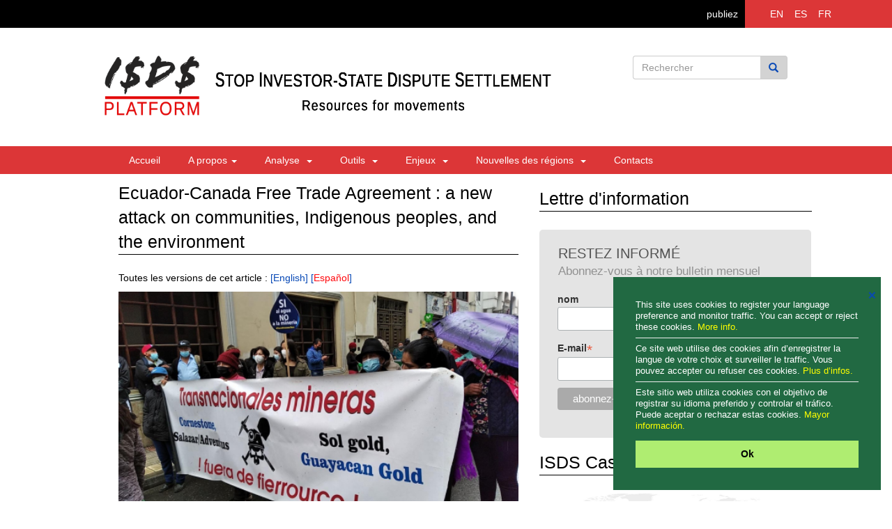

--- FILE ---
content_type: text/html; charset=utf-8
request_url: https://isds.bilaterals.org/?ecuador-canada-free-trade&lang=fr
body_size: 14919
content:
<!DOCTYPE html>
<html lang="fr">

  <head>
    <meta charset="utf-8">
    <meta http-equiv="X-UA-Compatible" content="IE=edge">
    <meta name="viewport" content="width=device-width, initial-scale=1">
    
    <meta name="viewport" content="width=device-width">
    <title>Ecuador-Canada Free Trade Agreement : a new attack on communities, Indigenous peoples, and the environment | ISDS Platform</title>
    <meta name="title" content="Ecuador-Canada Free Trade Agreement : a new attack on communities, Indigenous peoples, and the environment" />
    <meta name="description" content="A Free Trade Agreement between Ecuador and Canada is not in the interests of Indigenous peoples, territories or the environment. The FTA will only be another instrument of corporate power, wielded by the national elites to deepen the rationale for devastation." />
    
    <meta property="og:title" content="Ecuador-Canada Free Trade Agreement : a new attack on communities, Indigenous peoples, and the environment" />
    <meta property="og:description" content="A Free Trade Agreement between Ecuador and Canada is not in the interests of Indigenous peoples, territories or the environment. The FTA will only be another instrument of corporate power, wielded by the national elites to deepen the rationale for devastation." />
    <meta property="og:type" content="article" />
    <meta property="og:url" content="https://isds.bilaterals.org/?ecuador-canada-free-trade" />
    
    
    <meta property="og:image" content="https://isds.bilaterals.org/local/cache-gd2/8d/538fbdef003f2f8b80afacc94fc3e4.png?1750272966" /> 
    
    
	<meta charset="utf-8">
    <meta http-equiv="X-UA-Compatible" content="IE=edge">
    <meta name="viewport" content="width=device-width, initial-scale=1">
    <meta name="language" content="fr">
    <title>ISDS Platform</title>
    
    <link href="sites/isds_platform/squelettes/isds/css/bootstrap.min.css" rel="stylesheet">
    <link href="sites/isds_platform/squelettes/isds/css/custom.css" rel="stylesheet">
    <script src="https://ajax.googleapis.com/ajax/libs/jquery/1.11.3/jquery.min.js"></script>
    <script src="sites/isds_platform/squelettes/isds/js/bootstrap.min.js"></script>
    


    
    
 <style>
.cc-link{display: none !important;}
.cc-message{font-size: 80% !important;line-height: 1.3em !important; color: white !important;}
.cc-message a{color: yellow !important;}
.cc-message hr{margin: 7px 0px 7px; color: #ccc;}
.cc-btn{font-size: 90% !important;}
.cc-close{font-size: 90% !important; margin-top: 1em !important;}
</style>
<link rel="stylesheet" type="text/css" href="//cdnjs.cloudflare.com/ajax/libs/cookieconsent2/3.0.3/cookieconsent.min.css" />
<script src="//cdnjs.cloudflare.com/ajax/libs/cookieconsent2/3.0.3/cookieconsent.min.js"></script>


<script>
window.addEventListener("load", function(){
window.cookieconsent.initialise({
  "palette": {
    "popup": {
      "background": "#216942",
      "text": "#b2d192"
    },
    "button": {
      "background": "#afed71"
    }
  },
  "position": "bottom-right",
  "content": {
	"close": '❌',
    "message": "This site uses cookies to register your language preference and monitor traffic. You can accept or reject these cookies. <a href='https://isds.bilaterals.org/?privacy-statement-36784#cookies'>More info.</a> <hr/>Ce site web utilise des cookies afin d’enregistrer la langue de votre choix et surveiller le traffic. Vous pouvez accepter ou refuser ces cookies. <a href='https://isds.bilaterals.org/?politique-de-confidentialite-36783#cookies'>Plus d’infos.</a> <hr/>Este sitio web utiliza cookies con el objetivo de registrar su idioma preferido y controlar el tráfico. Puede aceptar o rechazar estas cookies. <a href='https://isds.bilaterals.org/?politica-de-privacidad-36785#cookies'>Mayor información.</a>",
    "dismiss": "Ok",
  },
  
  layout: 'my-cool-layout',
  layouts: {
    'my-cool-layout': '<div class="my-cool-layout">\
      {{message}}{{compliance}}{{pictureOfCat}}</div>{{close}}',
  },


})});
</script>

<!-- sharethis -->
<script type='text/javascript' src='//platform-api.sharethis.com/js/sharethis.js#property=5cd2d9bb82578900124cc3d5&product=inline-share-buttons' async='async'></script>




<!-- Matomo -->
<script>
  var _paq = window._paq = window._paq || [];
  /* tracker methods like "setCustomDimension" should be called before "trackPageView" */
  _paq.push(['trackPageView']);
  _paq.push(['enableLinkTracking']);
  (function() {
	var u="https://grain.matomo.cloud/";
	_paq.push(['setTrackerUrl', u+'matomo.php']);
	_paq.push(['setSiteId', '4']);
	var d=document, g=d.createElement('script'), s=d.getElementsByTagName('script')[0];
	g.async=true; g.src='//cdn.matomo.cloud/grain.matomo.cloud/matomo.js'; s.parentNode.insertBefore(g,s);
  })();
</script>
<!-- End Matomo Code -->    
  </head>
  <body>
	<div class="wrapper">
		<header>
    <div class="container-fluid">
        <div class="row">
            <div class="col-sm-12 black-bg pad_0">
            	
                <div class="col-sm-2 pull-right bg-red">
                	
                    <ul class="language">
                        <li class="ovr">
                            <a href="spip.php?action=converser&redirect=spip.php%3Fdebut_latest%3D3510%26amp%3Bpage%3Dlang-en&var_lang=en" class="">EN</a>
                            <span class="visiable">
                                <a href="spip.php?page=lang-en">articles in english</a>
                                <a href="spip.php?action=converser&redirect=spip.php%3Fdebut_latest%3D3510%26amp%3Bpage%3Dlang-en&var_lang=en">navigation in english</a>
                            </span>
                        </li>
                        <li class="ovr">
                        <a href="spip.php?action=converser&redirect=spip.php%3Fdebut_latest%3D3510%26amp%3Bpage%3Dlang-en&var_lang=es" class=''>ES</a>
                            <span class="visiable">
                                <a href="spip.php?page=lang-es">artículos en español</a>
                                <a href="spip.php?action=converser&redirect=spip.php%3Fdebut_latest%3D3510%26amp%3Bpage%3Dlang-en&var_lang=es">navegación en español</a>
                            </span>
                        </li>
                        <li class="ovr">
                            <a href="spip.php?action=converser&redirect=spip.php%3Fdebut_latest%3D3510%26amp%3Bpage%3Dlang-en&var_lang=fr" class=''>FR</a>
                            <span class="visiable">
                                <a href="spip.php?page=lang-fr">articles en français</a>
                                <a href="spip.php?action=converser&redirect=spip.php%3Fdebut_latest%3D3510%26amp%3Bpage%3Dlang-en&var_lang=fr">navigation en français</a>
                            </span>
                        </li>
                    </ul>
                </div>
                <span class="publish-button"><a href="https://www.bilaterals.org/ecrire" style="color: white; float:right; margin: 10px 10px;">publiez</a></span>
                
            </div>
        </div>
    </div>
    <p></p>
    
    <div class="container logo-section">
        <div class="row">
            <div class="col-sm-12">
                <div class="col-sm-5 logo col-xs-6" style="white-space: nowrap;">
                    <a href="/">
                    <img alt="ISDS Platform logo" src="squelettes/isds/images/logo2-isds.png" style="float: left; max-width: 35%; padding-top: 20px; vertical-align: middle;">
					<img alt="ISDS Platform logo" src="squelettes/isds/images/logo2-isds-text.png" style="max-width: 135%; ">                    
                    </a>
                
                </div>
                
                <div class="col-sm-3 pull-right">
                    <div id="imaginary_container"> 
                    <form action="https://isds.bilaterals.org/spip.php?page=scr-search-isds" method="get">
                        <div class="input-group stylish-input-group">
                            <input type="text" name="q" class="form-control"  placeholder="Rechercher" >
                            <input type="hidden" name="page" id="recherche" value="scr-search-isds" >
                            <span class="input-group-addon">
                                <button type="submit">
                                    <span class="glyphicon glyphicon-search"></span>
                                </button>  
                            </span>
                        </div>
                        </form>
                    </div>
                </div>
                
            </div>
        </div>
    </div>
    
    <div class="bg-red">
        <div class="container">
        <nav role="navigation" class="navbar navbar-default">
            <div class="container-fluid">
              <div class="navbar-header">
                <a href="https://isds.bilaterals.org" class="btn btn-default navbar-toggle collapsed" style="float: left;"><span class="glyphicon glyphicon-home" style="color: #FFF;"></span></a>
          
                <button type="button" class="navbar-toggle collapsed" data-toggle="collapse" data-target="#navbarCollapse" aria-expanded="false" aria-controls="navbar">
                  <span class="sr-only">Toggle navigation</span>
                  <span class="icon-bar"></span>
                  <span class="icon-bar"></span>
                  <span class="icon-bar"></span>
                </button>
              </div>
              
              <div id="navbarCollapse" class="navbar-collapse collapse ">
                <ul class="nav navbar-nav">
                    <li><a href="/">Accueil</a></li>
                    <li class="dropdown">
                        <a href="#" class="dropdown-toggle" data-toggle="dropdown" role="button" aria-haspopup="true" aria-expanded="false">A propos&nbsp;<b class = "caret"></b></a>
                        
                        <ul class="dropdown-menu" role="menu" aria-labelledby="dropdownMenu">
                            
                              <li><a href="./?-the-basics-"> Les bases </a></li>                         
                            
                              <li><a href="./?-the-platform-225-"> La plate-forme </a></li>                         
                            
                            
                            
                                <li><a href="./?politique-de-confidentialite-36783">Politique de confidentialité</a></li>
                               

                        </ul>
                    </li>
                  <li class="dropdown">
                    <!-- ANALYSIS -->
                    
                        <a href="#"> Analyse &nbsp;<b class = "caret"></b></a>
                    
                    
                    <ul class="dropdown-menu" role="menu" aria-labelledby="dropdownMenu">
                    
           
                          
                          <li class="dropdown-submenu">
                            <!-- Reports -->
                            
                                <a tabindex="-1" href="#"> Rapports </a>
                            
                            <ul class="dropdown-menu">
                                
                                      <li><a href="./?-economic-"> Economiques </a></li>
                                
                                      <li><a href="./?-general-"> Généraux </a></li>
                                
                                      <li><a href="./?-legal-231-"> Juridiques </a></li>
                                
                            </ul>
                          </li>
                          
                           <li class="dropdown-submenu">
                            
                                <a tabindex="-1" href="#"> Déclarations </a>
                            
                            <ul class="dropdown-menu">
                                
                                  <li><a href="./?-business-"> Entreprises </a></li>
                                
                                  <li><a href="./?-government-"> Pouvoirs publics </a></li>
                                
                                  <li><a href="./?-civil-society-"> Société civile </a></li>
                                
                                  <li><a href="./?-academia-"> Universitaires </a></li>
                                
                            </ul>
                          </li>
                          
                        </ul>
                  </li>
                  
                  
                  
                   <li class="dropdown">
                    <!-- CAMPAIGN TOOLS -->
                    
                        <a href="#" class="dropdown-toggle" data-toggle="dropdown" 
                        role="button" aria-haspopup="true" aria-expanded="false"> Outils &nbsp;<b class = "caret"></b></a>
                    
                    <ul class="dropdown-menu" role="menu" aria-labelledby="dropdownMenu">
     
                        
                            <li><a href="./?-key-cases-"> Affaires majeures </a></li>
                        
                            <li><a href="./?-factsheet-"> Fiche d&#8217;information </a></li>
                        
                            <li><a href="./?-testimonios-239-239-239-239-239-239-239-239-239-239-239-239-239-239-239-239-239-239-239-239-239-239-239-239-239-239-239-239-239-"> Témoignages </a></li>
                        
                            <li><a href="./?-videos-"> Vidéos </a></li>
                        
                    </ul>
                  </li>
                  
                   <li class="dropdown">
                    <!-- AREA ISSUES -->
                    
                        <a href="#" class="dropdown-toggle" data-toggle="dropdown" role="button" aria-haspopup="true" aria-expanded="false"> Enjeux &nbsp;<b class = "caret"></b></a>
                    
                        <ul class="dropdown-menu" role="menu" aria-labelledby="dropdownMenu">
                            
                                <li><a href="./?-agr-food-"> Agriculture et alimentation </a></li>
                             
                                <li><a href="./?-land-rights-"> Droits fonciers </a></li>
                             
                                <li><a href="./?-climate-environment-"> Energie et environnement </a></li>
                             
                                <li><a href="./?-reformed-isds-"> ISDS révisé </a></li>
                             
                                <li><a href="./?-health-247-"> Santé </a></li>
                             
                                <li><a href="./?-services-243-"> Services </a></li>
                             
                                <li><a href="./?-financial-stability-"> Stabilité financière </a></li>
                             
                                <li><a href="./?-isds-labour-"> Travail </a></li>
                             
                        </ul>
                  </li>
                  
                  <li class="dropdown">
                    <!-- REGIONAL NEWS -->
                    
                        <a href="#" class="dropdown-toggle" data-toggle="dropdown" role="button" aria-haspopup="true" aria-expanded="false"> Nouvelles des régions &nbsp;<b class = "caret"></b></a>
                    
                    
                        <ul class="dropdown-menu" role="menu" aria-labelledby="dropdownMenu">
                              
                              
                              
                              <li class="dropdown-submenu">
                                <!-- Agreements -->
                                
                                    <a tabindex="-1" href="#"> Accords </a>
                                
                                <ul class="dropdown-menu">
                                    
                                        <li><a href="./?-isds-nafta-"> ALENA </a></li>
                                    
                                        <li><a href="./?-cafta-252-"> CAFTA </a></li>
                                    
                                        <li><a href="./?-ceta-"> CETA </a></li>
                                    
                                        <li><a href="./?-isds-tpp-"> TPP </a></li>
                                    
                                        <li><a href="./?-energy-charter-treaty-290-"> Traité sur la charte sur l&#8217;énergie  </a></li>
                                    
                                        <li><a href="./?-isds-ttop-"> TTIP </a></li>
                                    
                                  
                                </ul>
                              </li>
                               <li class="dropdown-submenu">
                                <!-- Regions -->
                                
                                    <a tabindex="-1" href="#"> Régions </a>
                                
                                
                                <ul class="dropdown-menu">
                                    
                                        <li><a href="./?-africa-263-"> Afrique </a></li>
                                     
                                        <li><a href="./?-isds-north-america-"> Amérique du Nord </a></li>
                                     
                                        <li><a href="./?-latin-america-266-"> Amérique latine </a></li>
                                     
                                        <li><a href="./?-asia-264-"> Asie </a></li>
                                     
                                        <li><a href="./?-isds-europe-"> Europe </a></li>
                                     
                                        <li><a href="./?-isds-middle-east-north-africa-"> Moyen Orient  </a></li>
                                     
                                        <li><a href="./?-isds-pacific-"> Pacifique </a></li>
                                     
                                </ul>
                              </li>
                              
                       </ul>
                 </li>
                  
                  <!-- CONTACTS -->
                  
                    <li><a href="./?-contacts-"> Contacts </a></li>	
                  
                          
                </ul>
                
              </div><!--/.nav-collapse -->
            </div><!--/.container-fluid -->
        </nav>
        </div>
    </div>
</header>		<section>
			
        <div class="container">
           <div class="row">
			
			
			  
			  
			   
			<div class="col-sm-12 blog">
				
         	 <div class="col-sm-7 pad_0">
                  <div class="latest-pad">
                      <div class="latest">Ecuador-Canada Free Trade Agreement&nbsp;: a new attack on communities, Indigenous peoples, and the environment</div>
                      <!-- <div class="addthis_sharing_toolbox"></div> -->
                      <div class="sharethis-inline-share-buttons"></div>

                  </div>
 
                   
     
					<!----------------------start text main-------------------->
                    
                    <div class="articles-main-class">
                    	<div style="margin: 0px 0px; 10px;"><p class="traductions">
	Toutes les versions de cet article :
	 
	<span lang="en" xml:lang="en" dir="ltr" class="on">&#91;English&#93;</span>
	 
	<span lang="es" xml:lang="es" dir="ltr">&#91;<a href="./?tlc-ecuador-canada-nuevo-atentado" rel="alternate" hreflang="es" title="TLC Ecuador - Canadá : Nuevo atentado a las comunidades, los pueblos y la&nbsp;(...)">Espa&#241;ol</a>&#93;</span>
	
</p></div>
                    
						<div class='spip_document_24427 spip_document spip_documents spip_document_image spip_documents_center spip_document_center spip_document_avec_legende'
  data-legende-len="22" data-legende-lenx=""
>
<figure class="spip_doc_inner">

 <a href="IMG/png/mine-2.png" class="spip_doc_lien mediabox" type="image/png">
		<img src='local/cache-vignettes/L500xH281/mine-2-f0fe3.png?1750272966' width='500' height='281' alt='' /></a>
<figcaption class='spip_doc_legende'>
	
	<div class='spip_doc_descriptif  '>Photo&nbsp;: Mining Watch
</div>
	
</figcaption></figure>
</div>
<hr>
<p>Mining Watch | 1 March 2023</p>
<p><strong>Ecuador-Canada Free Trade Agreement&nbsp;: a new attack on communities, Indigenous peoples, and the environment</strong></p>
<p>In light of the start of negotiations for a Free Trade Agreement (FTA) with Canada, as announced by President Guillermo Lasso, as territorial social organizations, environmentalists, and research centres, we warn about the serious effects that this agreement would have on human and collective rights and the rights of nature, which are the pillars of the Ecuadorian Constitution.    We recognize FTAs as instruments of transnational corporate power, expressed through rules that grant excessive legal protections to investors while they deepen extractivism, deregulate labour and environmental protections, abandon measures to protect small-scale family agriculture, privatize basic services, among other things. These agreements are negotiated under conditions that are fundamentally unequal, starting from the premise of overturning norms that protect rights hard-won through social struggle, making them succumb to the calculations and profit-making strategies of big business.</p>
<p>This is why FTAs are negotiated behind closed doors, in order to limit public debate on the effects they will have. In Ecuador, for example, the information gathered during the negotiations of Trade Agreements negotiated by the State1 was classified RESTRICTED by the Ministry of Production, Foreign Trade, Investment and Fisheries, through the Ministerial Agreement MPCEIP-MPCEIP-2022-0001-A issued on 6 December 2022 (Official Register - Supplement No. 203).</p>
<p>In addition to the lack of transparency, we are also concerned that an FTA with Canada will guarantee greater impunity for Canadian investments in the extractive sector, mainly mining, in Indigenous and peasant territories, water recharge areas, and forests, where mining projects are being opposed due to evidence of water contamination. We are concerned that an FTA will lead to deforestation, the destruction of the páramos, forced displacement, a rupture of the social fabric, as well as violence, criminalization, and prosecution of those who defend human rights and the environment.</p>
<p>Ecuador&#8217;s four main exports to Canada in the last 12 years have been mining, agricultural, food and fish products. Among agricultural products, cacao (49%) and cultivated flowers (41%) accounted for nearly 90% of the value of exports. The case of cacao reveals the primary pattern&nbsp;: just over USD 39 million of unprocessed cacao was exported in 2022, while very little processed cacao was exported. In terms of agricultural imports from Canada, wheat accounted for 91% of imports in 2021, followed by lentils and oats&nbsp;; in the case of frozen potatoes, which currently account for a low percentage of imports, this will likely increase with an FTA, which will threaten the production of potatoes from small-scale family farms, who will not be able to compete with products coming out of highly-subsidized systems like in Canada.</p>
<p><strong>Canadian investment in Ecuador<br class='autobr' />
</strong></p>
<p>According to information from the Chamber of Mining of Ecuador, at least eleven companies backed by Canadian capital are operating in nine provinces of Ecuador with extremely high levels of socio-environmental conflicts caused by violations of the law and the constitution, often with the complicity of regulatory authorities. The territories are treated as sacrificial – a mentality which will be even more difficult to reverse if an FTA further cements legal protections for these investments.</p>
<p>Here are a few examples of what is happening on the lands of Indigenous and peasant communities, in the páramos and forests where Canadian mining companies are operating&nbsp;:</p>
<p>The Loma Larga mega-mining project (Azuay, Cuenca, Victoria del Portete), located on 7,960 hectares of the Kimsacocha páramo, is owned by Dundee Precious Metals Inc. as of 2021. Previously, it was owned by the Canadian companies Iamgold Corporation and INV Metals Inc., during a period in which the State Comptroller General’s Office identified several administrative and legal irregularities (Report DR2-DPA-0064-2018 of 10/12/2018).</p>
<p>The headwaters for key rivers are found in the Kimsacocha páramos, including the Irquis, Tarqui, and Yanuncay rivers that flow through the Santiago River basin into the Amazon basin. Kimsachocha also feeds the community water systems and water table, as well as the municipal water catchment that supplies water to more than 600,000 residents of the city of Cuenca.</p>
<p>Public pressure has led to two binding referendums related to this project&nbsp;: the first, in Girón in 2019, where 86% of participants voted to prohibit mining in the Kimsacocha páramos&nbsp;; the second, in Cuenca in 2021, where 80% of participants voted to prohibit mining in water recharge areas (the projects affects the Yanuncay and Tarqui water recharge areas). However, the government and the company insist on advancing the project, in violation of the rights to political participation.</p>
<p>The right to free, prior, and informed consent and the right of Indigenous communities to self-determination, as well as the rights of environmental consultation for other populations, have been violated. For this reason, the project is currently suspended (although Dundee plans to start exploitation in 2023). Furthermore, the company’s refusal to hand over documentation such as the Environmental Impact Study – arguing that it will only provide the study to certain sectors of direct influence at the appropriate time – violates the right to access information.</p>
<p>The Fruta del Norte project (Zamora Chinchipe, Yantzaza canton, Los Encuentros parish), owned by Lundin Gold, has been operating since 2016. Previously, the Canadian junior Aurelian Resources was conducting exploration activities between 2003 and 2005. During this period, the company used perks and parties to entice community members, while effectively carrying out the proletarianization of people who, until then, had enjoyed economic and food sovereignty. This boom was reduced with the arrival of Kinross, the Toronto-based major, which bought Aurelian in 2008. During this period, the State’s Comptroller General identified multiple and important irregularities and lack of environmental licenses for its operation.</p>
<p>Lundin Gold has failed to comply with its own promises to benefit local populations. The company relies on temporary/occasional labour contracts&nbsp;; in 2017, the only bridge connecting dozens of communities with the centre of the parish Los Encuentros collapsed as a result of Lundin Gold’s constant heavy truck traffic2&nbsp;; there are additional impacts on water systems and housing. In addition, processes of subtle dispossession or induced migration (due to development-induced displacement) are gaining momentum with the closure of more community schools. In 2015, schools were closed in the communities of Santa Lucía, La Libertad and Jardín de Cóndor. To date, two communities have disappeared &mdash; the community of San Antonio in 2012 and El Playón in 2015.3</p>
<p>The Fierro Urco mining project (Loja and El Oro) involves, among others, the Canadian companies Cornerstone and Adventus. According to a report by the Universidad Técnica Particular de Loja and other organizations, the project covers 72,676 hectares in a fragile páramo ecosystem that is the source of 50% of the water consumed by the 225,000 residents of Loja and Saraguro and the 50,000 residents of El Oro.</p>
<p>At the Gualel parish, mining companies seeking to exploit Fierro Urco have used strategies to divide communities, generate tensions between them, and destroy the social fabric. They also use favouritism to take advantage of the needs of the population, and obtain their consent to mine. None of these companies have respected their right to free, prior and informed consent, to environmental consultation. Nor are they concerned about the impacts that mining activity may have on a fragile ecosystem such as the páramo.</p>
<p>Primarily the women of the Kichwa Saraguro people are leading the resistance to mining in this area, defending their territory, water, and agricultural production which provides jobs and sustains the food sovereignty of the communities and the region. Through their struggle, they have successfully prevented the companies from carrying out advanced exploration activities. Some of the companies, such as Newcrest, have abandoned their support for Cornerstone in its advanced exploration efforts. These achievements, however, have also meant the prosecution of those who defend human, collective, and environmental rights, although these processes were suspended by the Amnesty declared by the National Assembly.</p>
<p>After the June 2022 national strike, the so-called peace agreements included modifications to the national government&#8217;s mining action plan to guarantee non-intervention in Indigenous territories, water sources, archaeological areas and protected areas. In this context of social movement organizing, the issue of mining has become prominent in national debate.</p>
<p>The Fortuna project (Azuay, Morona Santiago and Zamora Chinchipe) is concessioned to the company Lucky Minerals (and its Ecuadorian subsidiary Goldmindex S.A.) with twelve concession blocks that affect seventeen communities in four parishes in the canton of Nabón, Oña and Sigsig, in Azuay&nbsp;; four communities in two parishes in the canton of Gualaquiza, in Morona Santiago&nbsp;; and five communities in the canton of Yacuambi, in Zamora Chinchipe.</p>
<p>On 12 August 2022, el Colectivo de Lucha y Defensa del Agua y la Vida del Cerro El Mozo (Nabón) sent a letter to President Lasso in which they "directly and clearly stated that in the territories of the canton of Nabón, we will not allow the development of metallic mining, especially when it seeks to operate within our water sources, which originate in the high altitude páramos in the territories of Morona Santiago and Zamora Chinchipe, which not only feed our canton but the entire region.&#8221; They also say that the great biodiversity of their territories is their motivation for opposing mining, based on the constitutional rights to resistance and social protest, the rights of nature, free and informed prior consent and the precautionary principle.</p>
<p>This decision to "prioritize water, ecosystems, and life over the promises of development made by mining companies" led to the prosecution of eight community leaders following complaints filed by Lucky Minerals’ manager for Ecuador and the former president of the Chamber of Mines of Ecuador.</p>
<p>The "Technical report on field inspection and location of water concession points requested by the mining company Goldmindex S.A., which is located within the Yacuambi Municipal Ecological Conservation Area,&#8221; published in October 2022 concludes that&nbsp;: 1) the concession is located within the territory that makes up the Yacuambi Municipal Ecological Conservation Area, the "Podocarpus el Cóndor" Biosphere Reserve and the Podocarpus-Sangay Connectivity Corridor&nbsp;; 2) concessioning this water resource for mining purposes puts fragile ecosystems at risk, such as the high Andean páramo and water recharge areas&nbsp;; 3) large-scale mining would leave no water recharge in the area&nbsp;; 5) the requested water capture points are located within the ecosystem known as páramo grassland, which is characteristic of water recharge zones and which would affect the Zabala, Yacuambi and Zamora-Santiago river basins&nbsp;; 6) in the case of water use for large-scale mining operations, contamination puts at risk large areas of life, human settlements, and agricultural areas that form the basis of the economy and are a source of food for families in the area.</p>
<p>The Warintza project (Morona Santiago, Cordillera del Condor in the southern Amazon), of Lowell Minerals Exploration (a subsidiary of Canada&#8217;s Solaris Resources Inc), is located within conservation areas and on the ancestral territory of the Warints, Maikiuants, and other communities of the Shuar Arutam People (PSHA). Leaders of the Shuar have denounced the contamination of the Warints, Congo, and Santiago rivers – a river corridor for the communities – as well as deforestation and dumping of chemicals used for underground drilling, drone surveillance between 2019 and 2020, and helicopter fly-overs in the Warints community that intimidate families, especially children.</p>
<p>Lowell is operating in violation of the right to consultation, given the State did not carry out a free, prior, and informed consultation as established in Article 57.7 of the Constitution, nor does the company have the consent of the Warints or the PSHA government. In a response to these claims, a high-ranking representative of the company issued an unprecedented threat to slit the throats of the leaders, especially that of Josefina Tunki, president of the PSHA. Complaints filed with the Canadian embassy and national authorities about these events have gone unaddressed.4</p>
<p>All of these are instances of worsening the ecological debt the extractivist model and its corporate actors have with the peoples and communities of Ecuador, who will be further harmed by the signing of an FTA with Canada.</p>
<p>Mining projects are located in fragile páramo ecosystems, which are water recharge areas&nbsp;; in areas of great biodiversity and forests&nbsp;; in water sources that supply communities, towns and cities. The construction of mining infrastructure involves deforestation, a  loss of biodiversity, and the disruption of ecosystem connectivity. Explosives are used to extract the material, harming the soil, sources of water, and causing air pollution. In terms of the raw material extracted, up to 98% is left as toxic waste to be disposed of in tailings dams that threaten the entire environment&nbsp;: from groundwater contamination to collapse in the event of an earthquake.</p>
<p><strong>Arbitration claims against Ecuador in international tribunals<br class='autobr' />
</strong></p>
<p>Article 422 of the Ecuadorian Constitution states&nbsp;: No international treaties or instruments may be signed in which the Ecuadorian state cedes sovereign jurisdiction to international arbitration in contractual or commercial disputes between the state and private natural or legal persons. However, the signing of Free Trade Agreements and Bilateral Investment Treaties (BITs) contravenes this constitutional prohibition because these instruments contain clauses related to the Investor-State Dispute Settlement Mechanism (ISDS), which gives companies the possibility of filing multi-million-dollar arbitration claims against the Ecuadorian State in international tribunals such as ICSID (part of the World Bank), UNCITRAL, PCA, LCIA – tribunals which typically find in favour of the companies.</p>
<p>Ecuador is one of the countries in the region most affected by this issue, according to the Transnational Institute&#8217;s 2020 report. Nevertheless, President Lasso insists on continuing down the same path that has permitted the raiding of public funds and expanding the frontiers of devastation in the name of granting investment opportunities. On 16 July 2021, with Decree 122, Lasso re-ratified the ICSID and is determined to sign new BITs – after the 16 in force at the time were denounced in 2017.</p>
<p>This ability to sue the state is used by companies to ensure, through blackmail, the protection of their interests over human rights and the environment, and to obtain sometimes considerably more than what they have invested.</p>
<p>Canadian companies have resorted to this strategy. The case of the Llurimagua project (province of Imbabura) is emblematic for the 25-years-plus of resistance by communities of Intag to stop the advancement of mining that would destroy their water resources and biodiversity. In 2011, this opposition led to an arbitration claim filed before the Permanent Court of Arbitration (PCA) by Copper Mesa Mining Corporation against the Ecuadorian state for 70 million dollars.</p>
<p>The ruling found that the company had engaged in reckless escalation of violence (...) in particular the use of organized armed men in uniform who used tear gas and fired on villagers and local officials. But it blamed these actions on the company&#8217;s local representatives and ruled that management in Canada was only negligent, for which the court reduced the compensation award by 30%. It also claimed that the Government of Ecuador did not do enough to help the company deal with the protesters and that the state treated the investor unfairly and inequitably.</p>
<p>Another claim came from the Canadian oil company Encana in 2003. Encana filed an arbitration claim at the London Court of International Arbitration (LCIA), alleging that the changes in tax regulations affected Encana&#8217;s subsidiaries. Yet they continued to operate and export oil - at a price that increased during the period under consideration. The ruling found in favour of the Ecuadorian state, but it still had to assume legal costs of USD 711,065.21 (of which USD 330,267.44 had to be reimbursed to Encana).</p>
<p>The conclusion is obvious. A Free Trade Agreement between Ecuador and Canada is not in the interests of Indigenous peoples, territories or the environment. The FTA will only be another instrument of corporate power, wielded by the national elites to deepen the rationale for devastation, which is the invisible face behind the narratives of corporate success. This brief account shows the illegitimacy of mining projects – a central pillar to the FTA that is being imposed – which are just as illegitimate as the government promoting it.</p>
<p>Signed by&nbsp;:</p>
<p>Yasunidos Guapondelig <br class='autobr' />
Cabildo por el Agua de Cuenca (Watershed Water Council)<br class='autobr' />
Collective for the Struggle and Defense of Water and Life of Cerro El Mozo, Nabón [Colectivo de Lucha y Defensa del Agua y la Vida del Cerro El Mozo, Nabón]<br class='autobr' />
Unión de Comunidades Indígenas del Azuay, UCIA<br class='autobr' />
Defensa y Conservación Ecológica de Intag (DECOIN, or Defense and Ecological Conservation of Intag) <br class='autobr' />
Shuar Arutam People<br class='autobr' />
Área de Salud Colectiva UASB (Collective health area -UASB)<br class='autobr' />
Frente de Defensa de Fierro Urco (Defense Front of Fierro Urco<br class='autobr' />
Acción Ecológica<br class='autobr' />
Red Ecuador Decide Mejor sin TLC<br class='autobr' />
Estudio Jurídico Kuska<br class='autobr' />
LluviaComunicación<br class='autobr' />
Frente Nacional Antiminero (Antimining National Front)<br class='autobr' />
Vida de Loja<br class='autobr' />
Caminantes<br class='autobr' />
Saramanta Warmikuna</p>
<p><strong>Notes</strong></p>
<p>1 President Lasso has stated his intention to &#8220;sign FTAs with 10 countries&#8221; before the end of his term in 2025</p>
<p>2 Information provided by Amazon Watch, MiningWatch Canada, PSHA, Acción Ecólogica. In addition, <a href="https://www.planv.com.ec/sites/default/files/cordillera-4.jpg" class="spip_url spip_out auto" rel='noopener noreferrer nofollow external' target='_blank'>https://www.planv.com.ec/sites/default/files/cordillera-4.jpg</a></p>
<p>3 The Significance of Memory and Monitoring&nbsp;: Resistances from the Valle de las Luciernagas. María Fernanda Solíz Torres, Milena Alía Yépez Fuentes, William Sacher Freslon. 2019. <a href="https://miningwatch.ca/blog/2019/1/17/investigators-study-canadianswedish-mining-project-ecuador-yields-disturbing-results" class="spip_url spip_out auto" rel='noopener noreferrer nofollow external' target='_blank'>https://miningwatch.ca/blog/2019/1/17/investigators-study-canadianswedish-mining-project-ecuador-yields-disturbing-results</a></p>
<p>4 Information provided by Amazon Watch, MiningWatch Canada, PSHA, Acción Ecológica</p> 
                        
                        
            
                        
						
                        
                        
                        <!--









-->   
    
                        
                        <div style="margin-top: 10px; padding-top: 10px; border-top: 1px solid;">
               
                            <b>Mots-cl&eacute;s: </b>
                            
                                <a href="./?+-actions-resistance-+"> actions | résistance </a>,                            
                                <a href="./?+-canada-12-+"> Canada </a>,                            
                                <a href="./?+-investor-state-disputes-isds-+"> différends investisseurs-état | ISDS</a>,                            
                                <a href="./?+-environment-+"> environnement</a>,                            
                                <a href="./?+-ecuador-+"> Équateur </a>,                            
                                <a href="./?+-mining-+"> mines </a>,                            
                                <a href="./?+-indigenous-peoples-+"> peuples indigènes </a>                            
                        </div>    
                        
                        <!-- source-->
                        <div style="margin-top: 10px;">
                            <b>source: </b>
                            <a href="https://miningwatch.ca/news/2023/3/1/ecuador-canada-free-trade-agreement-new-attack-communities-indigenous-peoples-and" target="_blank">Mining Watch</a>
                        </div>      
                        <br/>
                        <div class="sharethis-inline-share-buttons"></div>                                       
                           
                                         
                    </div>
                    
          
					<!----------------------end text main-------------------->  
  
     
              </div>
                      
                        
              <div class="col-sm-5" style="display:.">

                  <div class="twitter-pad" style="margin-top: 10px;">
        
   <div class="Newsletter">Lettre d'information</div>


   <div class="stay-up-back" style="width: 100%;">
   			<a name="subscribe"></a>
            <div class="stay-up-text">Restez inform&#233;</div>
            <div class="stay-up-text2">Abonnez-vous &#224; notre bulletin mensuel</div>
            
            
            <div class="col-sm-12">
            
            <!-- Begin MailChimp Signup Form -->
            <link href="//cdn-images.mailchimp.com/embedcode/classic-10_7.css" rel="stylesheet" type="text/css">
            <style type="text/css">
                #mc_embed_signup{clear:left; font:14px Helvetica,Arial,sans-serif; }
                /* Add your own MailChimp form style overrides in your site stylesheet or in this style block.
                   We recommend moving this block and the preceding CSS link to the HEAD of your HTML file. */
            </style>
				
            <div id="mc_embed_signup">
            <form action="//wordpress.us12.list-manage.com/subscribe/post?u=748fac903fd49379b6acaabd9&amp;id=ede0ab80a7" method="post" id="mc-embedded-subscribe-form" name="mc-embedded-subscribe-form" class="validate" target="_blank" novalidate>
                <div id="mc_embed_signup_scroll">
  
            
            <div class="mc-field-group">
                <label for="mce-MMERGE3">nom</label>
                <input type="text" value="" name="MMERGE3" class="" id="mce-MMERGE3">
            </div>
            <div class="mc-field-group">
                <label for="mce-EMAIL">E-mail<span class="asterisk">*</span>
            </label>
                <input type="email" value="" name="EMAIL" class="required email" id="mce-EMAIL">
            </div>
                <div id="mce-responses" class="clear">
                    <div class="response" id="mce-error-response" style="display:none"></div>
                    <div class="response" id="mce-success-response" style="display:none"></div>
                </div>    <!-- real people should not fill this in and expect good things - do not remove this or risk form bot signups-->
                <div style="position: absolute; left: -5000px;" aria-hidden="true"><input type="text" name="b_748fac903fd49379b6acaabd9_ede0ab80a7" tabindex="-1" value=""></div>
                <div class="clear"><input type="submit" value="abonnez-vous" name="subscribe" id="mc-embedded-subscribe" class="button"></div>
                </div>
            </form>
            </div>
            <script type='text/javascript' src='//s3.amazonaws.com/downloads.mailchimp.com/js/mc-validate.js'></script><script type='text/javascript'>(function($) {window.fnames = new Array(); window.ftypes = new Array();fnames[1]='FNAME';ftypes[1]='text';fnames[2]='LNAME';ftypes[2]='text';fnames[3]='MMERGE3';ftypes[3]='text';fnames[0]='EMAIL';ftypes[0]='email';}(jQuery));var $mcj = jQuery.noConflict(true);</script>
            <!--End mc_embed_signup--> 
            
            </div>            
            
   </div>
				
		
	
				
	<div style="display: ">
		<div class="Newsletter">ISDS Case Map</div>
		<a href="./?isds-case-map" class="isds-map-btn">
			<img src="sites/isds_platform/squelettes/isds/images/isds-map.jpg" class="img-responsive" alt="ISDS Case Map"/>
		</a>
	</div>

<!------------------------latest sidebar------------------------------> 
				
				



















          
				
				
<div class="Newsletter">Actualit&#233;s</div>



























































































































































































































































































































































































































































   

	
	<!--
    <div class="col-sm-3 pad_0" style="margin-top: 4px; clear: both;">
          
    </div>
	-->

    <div class="col-sm-12 right-panel" style="margin-bottom: 20px;">
        <div class="title-sidebar">
			<li style="list-style: none;"><a href="./?commission-opens-in-depth" style="color: black;">Commission opens in-depth investigation into arbitration award ordering Bulgaria to pay compensation to ACF</a></li>
		</div>
        <div class="source-date">European Commission | 23-jan-2026</div>
        <!-- <div class="summary">The European Commission has opened an in-depth investigation to assess whether an arbitration award, in which Bulgaria is ordered to pay compensation to ACF for changes to a renewable electricity support measure, is in line with EU State aid rules.</div> -->
    </div>  

    


	
	<!--
    <div class="col-sm-3 pad_0" style="margin-top: 4px; clear: both;">
          
    </div>
	-->

    <div class="col-sm-12 right-panel" style="margin-bottom: 20px;">
        <div class="title-sidebar">
			<li style="list-style: none;"><a href="./?canada-s-mining-firms-are-big" style="color: black;">Canada’s mining firms are big beneficiaries of the global order its prime minister just criticized</a></li>
		</div>
        <div class="source-date">Inside Climate News | 23-jan-2026</div>
        <!-- <div class="summary">As Mark Carney urges value-based leadership, critics point to trade rules championed by Canada that undermine those ideals.</div> -->
    </div>  

    


	
	<!--
    <div class="col-sm-3 pad_0" style="margin-top: 4px; clear: both;">
          
    </div>
	-->

    <div class="col-sm-12 right-panel" style="margin-bottom: 20px;">
        <div class="title-sidebar">
			<li style="list-style: none;"><a href="./?coupang-s-us-investors-notify-s" style="color: black;">Coupang&#8217;s US investors notify S. Korea of plan to seek international arbitration&nbsp;: ministry</a></li>
		</div>
        <div class="source-date">Yonhap | 23-jan-2026</div>
        <!-- <div class="summary">The two investors &mdash; Greenoaks and Altimeter &mdash; took issue with Seoul&#8217;s response to the e-commerce giant&#8217;s data breach late last year, claiming that it violated obligations under the Korea-US FTA regarding fair and equitable treatment.</div> -->
    </div>  

    


	
	<!--
    <div class="col-sm-3 pad_0" style="margin-top: 4px; clear: both;">
          
    </div>
	-->

    <div class="col-sm-12 right-panel" style="margin-bottom: 20px;">
        <div class="title-sidebar">
			<li style="list-style: none;"><a href="./?ukraine-wins-arbitration-in" style="color: black;">Ukraine wins arbitration in Stockholm on "green tariff"</a></li>
		</div>
        <div class="source-date">UNN | 23-jan-2026</div>
        <!-- <div class="summary">The Arbitration Tribunal in Stockholm rejected the claim of the foreign investor Modus Energy International B.V. regarding changes to the "green tariff".</div> -->
    </div>  

    


	
	<!--
    <div class="col-sm-3 pad_0" style="margin-top: 4px; clear: both;">
          
    </div>
	-->

    <div class="col-sm-12 right-panel" style="margin-bottom: 20px;">
        <div class="title-sidebar">
			<li style="list-style: none;"><a href="./?gulf-investors-file-2bn" style="color: black;">Gulf investors file $2bn arbitration against Pakistan over K-Electric</a></li>
		</div>
        <div class="source-date">Minute Mirror | 23-jan-2026</div>
        <!-- <div class="summary">The dispute stems from an October 2016 agreement to sell a majority stake in K-Electric to Shanghai Electric Power Company.</div> -->
    </div>  

    


	
	<!--
    <div class="col-sm-3 pad_0" style="margin-top: 4px; clear: both;">
        
            <a href="./?the-scent-of-fraud-the-door-opens">
                <img src='local/cache-gd2/33/a4a576275be30e861c585ec55495dd.png?1768921226' width='194' height='145' alt='' class='img-responsive' />
            </a>
          
    </div>
	-->

    <div class="col-sm-12 right-panel" style="margin-bottom: 20px;">
        <div class="title-sidebar">
			<li style="list-style: none;"><a href="./?the-scent-of-fraud-the-door-opens" style="color: black;">&#8220;The scent of fraud&#8221;&nbsp;: the door opens for a new corporate assault on Honduras</a></li>
		</div>
        <div class="source-date">FPIF  | 21-jan-2026</div>
        <!-- <div class="summary">While the fate of current ISDS claims remains to be seen, similar corporate investments and interests imposed under the narcodictatorship (the period 2009-2022) are sure to proceed with fewer barriers under the 2026-2030 Honduran government.</div> -->
    </div>  

    


                

<a href="spip.php?page=latest-more"><button class="big-button2">plus</button></a>



</div>                  
              </div>
                        
            </div>
                    
                    
          </div>
      	</div>  
        
		
		</section>
		
        <!-- FOOTER -->
		<footer>
        	<div class="container">
             <div class="row">
            	<div class="col-lg-12 col-sm-12 col-xs-12">
                
                		<div class="col-lg-6 col-sm-6 col-xs-12" style="font-size: 80%;">
                        	<h4 class="footer-hading">A propos de la plate-forme ISDS</h4>
                            <p class="footer-text" style="font-size: 12px; width: 350px;">La plate-forme ISDS est un centre de ressources sur le controvers&#233; m&#233;canisme de r&#232;glement des diff&#233;rends investisseur-Etat (ISDS en anglais), pr&#233;sent dans de nombreux accords de commerce et d&#8217;investissement. Le but de la plate-forme est de fournir les derni&#232;res informations, outils de campagnes et analyses critiques aux organisations engag&#233;es dans la lutte contre l&#8217;ISDS.</p>
                        </div>
                    
                         <!-- bilaterals link -->
                          <div class="col-lg-3 col-sm-3  col-xs-12" style="text-align: left;">
                          		<h4 class="footer-hading"></h4>
                              <a href="https://bilaterals.org">
                                <img src="sites/isds_platform/squelettes/isds/images/bilaterals-logo-only.png" align="absmiddle" width="175">
                              </a>
                         </div>

                        
                        <div class="col-lg-3 col-sm-3  col-xs-12" style="text-align: left;">
                        	<h4 class="footer-hading">Restez inform&#233;</h4>
                            
                            <a href="#subscribe">
                                <button class="small-button" style="padding: 5px 7px; 
                                background-color: #337ab7; color: white;">abonnez-vous</button>
                        	</a>

                          
                             <br/><br/>
                             <p style="color: white;">
                                contact : <a href="mailto:news@isds.bilaterals.org">news@isds.bilaterals.org</a>
                             </p>
                
                        </div>
                </div>
            </div>
            </div>
        
		</footer>

	<script>        
    $('.carousel').carousel({
      interval: 1000 * 7
    });
    </script>        
        
	</div>
  </body>
  
</html>